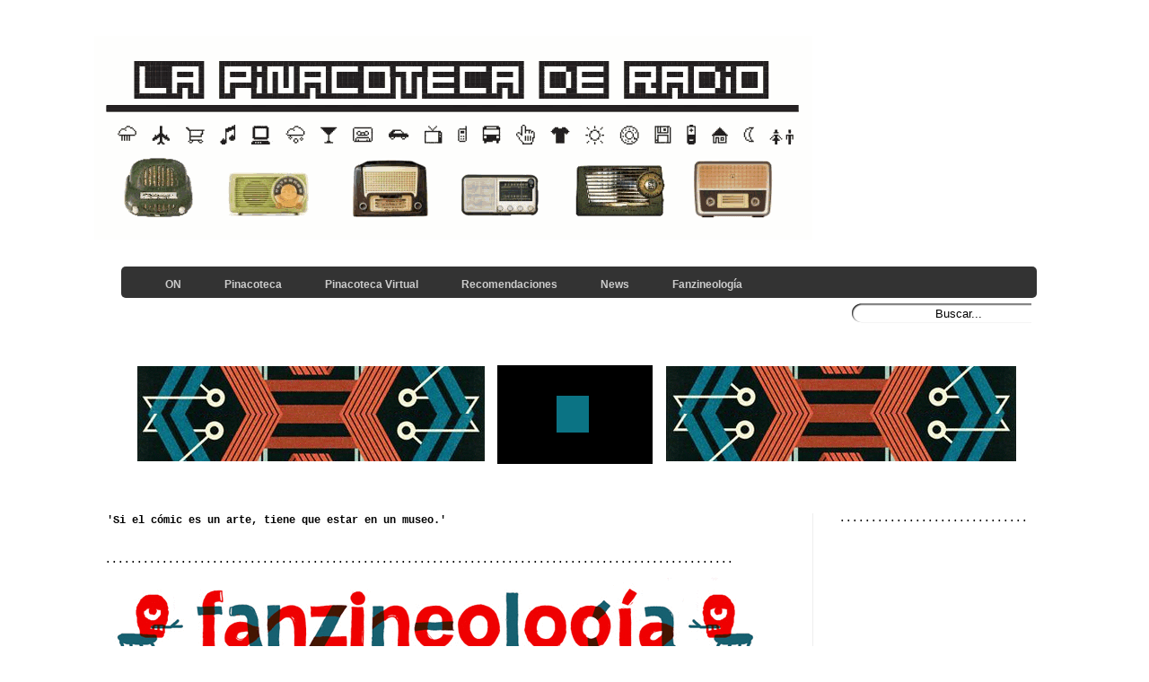

--- FILE ---
content_type: text/html; charset=UTF-8
request_url: http://www.pinacotecaderadio.net/2012/04/lo-fi-cinema-2.html
body_size: 18805
content:
<!DOCTYPE html>
<html class='v2' dir='ltr' xmlns='http://www.w3.org/1999/xhtml' xmlns:b='http://www.google.com/2005/gml/b' xmlns:data='http://www.google.com/2005/gml/data' xmlns:expr='http://www.google.com/2005/gml/expr'>
<head>
<link href='https://www.blogger.com/static/v1/widgets/335934321-css_bundle_v2.css' rel='stylesheet' type='text/css'/>
<meta content='width=1100' name='viewport'/>
<meta content='text/html; charset=UTF-8' http-equiv='Content-Type'/>
<meta content='blogger' name='generator'/>
<link href='http://www.pinacotecaderadio.net/favicon.ico' rel='icon' type='image/x-icon'/>
<link href='http://www.pinacotecaderadio.net/2012/04/lo-fi-cinema-2.html' rel='canonical'/>
<link rel="alternate" type="application/atom+xml" title="La Pinacoteca de Radio - Atom" href="http://www.pinacotecaderadio.net/feeds/posts/default" />
<link rel="alternate" type="application/rss+xml" title="La Pinacoteca de Radio - RSS" href="http://www.pinacotecaderadio.net/feeds/posts/default?alt=rss" />
<link rel="service.post" type="application/atom+xml" title="La Pinacoteca de Radio - Atom" href="https://www.blogger.com/feeds/8357538000607395993/posts/default" />

<link rel="alternate" type="application/atom+xml" title="La Pinacoteca de Radio - Atom" href="http://www.pinacotecaderadio.net/feeds/7229821266835591203/comments/default" />
<!--Can't find substitution for tag [blog.ieCssRetrofitLinks]-->
<link href='https://blogger.googleusercontent.com/img/b/R29vZ2xl/AVvXsEjtcb4L6xNmobFmn-5VpHmT_arMg_u5bI9u1mrxqeGQCwjKvwzRW05FNOsJSNyKDOoFaYZx4UOIW9u_Q1wFjimslUv-zliB7Dg9h2gyAxA8KMSD21wKoxfaltIi1SBJIWesltC-D4974zY/s400/lo+fi+cinema+2.jpg' rel='image_src'/>
<meta content='http://www.pinacotecaderadio.net/2012/04/lo-fi-cinema-2.html' property='og:url'/>
<meta content='LO FI CINEMA 2.' property='og:title'/>
<meta content='   +info' property='og:description'/>
<meta content='https://blogger.googleusercontent.com/img/b/R29vZ2xl/AVvXsEjtcb4L6xNmobFmn-5VpHmT_arMg_u5bI9u1mrxqeGQCwjKvwzRW05FNOsJSNyKDOoFaYZx4UOIW9u_Q1wFjimslUv-zliB7Dg9h2gyAxA8KMSD21wKoxfaltIi1SBJIWesltC-D4974zY/w1200-h630-p-k-no-nu/lo+fi+cinema+2.jpg' property='og:image'/>
<title>La Pinacoteca de Radio: LO FI CINEMA 2.</title>
<style id='page-skin-1' type='text/css'><!--
/*
-----------------------------------------------
Blogger Template Style
Name:     Simple
Designer: Josh Peterson
URL:      www.noaesthetic.com
----------------------------------------------- */
/* Variable definitions
====================
<Variable name="keycolor" description="Main Color" type="color" default="#66bbdd"/>
<Group description="Page Text" selector="body">
<Variable name="body.font" description="Font" type="font"
default="normal normal 12px Arial, Tahoma, Helvetica, FreeSans, sans-serif"/>
<Variable name="body.text.color" description="Text Color" type="color" default="#222222"/>
</Group>
<Group description="Backgrounds" selector=".body-fauxcolumns-outer">
<Variable name="body.background.color" description="Outer Background" type="color" default="#66bbdd"/>
<Variable name="content.background.color" description="Main Background" type="color" default="#ffffff"/>
<Variable name="header.background.color" description="Header Background" type="color" default="transparent"/>
</Group>
<Group description="Links" selector=".main-outer">
<Variable name="link.color" description="Link Color" type="color" default="#2288bb"/>
<Variable name="link.visited.color" description="Visited Color" type="color" default="#888888"/>
<Variable name="link.hover.color" description="Hover Color" type="color" default="#33aaff"/>
</Group>
<Group description="Blog Title" selector=".header h1">
<Variable name="header.font" description="Font" type="font"
default="normal normal 60px Arial, Tahoma, Helvetica, FreeSans, sans-serif"/>
<Variable name="header.text.color" description="Title Color" type="color" default="#3399bb" />
</Group>
<Group description="Blog Description" selector=".header .description">
<Variable name="description.text.color" description="Description Color" type="color"
default="#777777" />
</Group>
<Group description="Tabs Text" selector=".tabs-inner .widget li a">
<Variable name="tabs.font" description="Font" type="font"
default="normal normal 14px Arial, Tahoma, Helvetica, FreeSans, sans-serif"/>
<Variable name="tabs.text.color" description="Text Color" type="color" default="#999999"/>
<Variable name="tabs.selected.text.color" description="Selected Color" type="color" default="#000000"/>
</Group>
<Group description="Tabs Background" selector=".tabs-outer .PageList">
<Variable name="tabs.background.color" description="Background Color" type="color" default="#f5f5f5"/>
<Variable name="tabs.selected.background.color" description="Selected Color" type="color" default="#eeeeee"/>
</Group>
<Group description="Post Title" selector="h3.post-title, .comments h4">
<Variable name="post.title.font" description="Font" type="font"
default="normal normal 22px Arial, Tahoma, Helvetica, FreeSans, sans-serif"/>
</Group>
<Group description="Date Header" selector=".date-header">
<Variable name="date.header.color" description="Text Color" type="color"
default="#666666"/>
<Variable name="date.header.background.color" description="Background Color" type="color"
default="transparent"/>
</Group>
<Group description="Post Footer" selector=".post-footer">
<Variable name="post.footer.text.color" description="Text Color" type="color" default="#666666"/>
<Variable name="post.footer.background.color" description="Background Color" type="color"
default="#f9f9f9"/>
<Variable name="post.footer.border.color" description="Shadow Color" type="color" default="#eeeeee"/>
</Group>
<Group description="Gadgets" selector="h2">
<Variable name="widget.title.font" description="Title Font" type="font"
default="normal bold 11px Arial, Tahoma, Helvetica, FreeSans, sans-serif"/>
<Variable name="widget.title.text.color" description="Title Color" type="color" default="#000000"/>
<Variable name="widget.alternate.text.color" description="Alternate Color" type="color" default="#999999"/>
</Group>
<Group description="Images" selector=".main-inner">
<Variable name="image.background.color" description="Background Color" type="color" default="#ffffff"/>
<Variable name="image.border.color" description="Border Color" type="color" default="#eeeeee"/>
<Variable name="image.text.color" description="Caption Text Color" type="color" default="#666666"/>
</Group>
<Group description="Accents" selector=".content-inner">
<Variable name="body.rule.color" description="Separator Line Color" type="color" default="#eeeeee"/>
<Variable name="tabs.border.color" description="Tabs Border Color" type="color" default="#eeeeee"/>
</Group>
<Variable name="body.background" description="Body Background" type="background"
color="#ffffff" default="$(color) none repeat scroll top left"/>
<Variable name="body.background.override" description="Body Background Override" type="string" default=""/>
<Variable name="body.background.gradient.cap" description="Body Gradient Cap" type="url"
default="url(//www.blogblog.com/1kt/simple/gradients_light.png)"/>
<Variable name="body.background.gradient.tile" description="Body Gradient Tile" type="url"
default="url(//www.blogblog.com/1kt/simple/body_gradient_tile_light.png)"/>
<Variable name="content.background.color.selector" description="Content Background Color Selector" type="string" default=".content-inner"/>
<Variable name="content.padding" description="Content Padding" type="length" default="10px"/>
<Variable name="content.padding.horizontal" description="Content Horizontal Padding" type="length" default="10px"/>
<Variable name="content.shadow.spread" description="Content Shadow Spread" type="length" default="40px"/>
<Variable name="content.shadow.spread.webkit" description="Content Shadow Spread (WebKit)" type="length" default="5px"/>
<Variable name="content.shadow.spread.ie" description="Content Shadow Spread (IE)" type="length" default="10px"/>
<Variable name="main.border.width" description="Main Border Width" type="length" default="0"/>
<Variable name="header.background.gradient" description="Header Gradient" type="url" default="none"/>
<Variable name="header.shadow.offset.left" description="Header Shadow Offset Left" type="length" default="-1px"/>
<Variable name="header.shadow.offset.top" description="Header Shadow Offset Top" type="length" default="-1px"/>
<Variable name="header.shadow.spread" description="Header Shadow Spread" type="length" default="1px"/>
<Variable name="header.padding" description="Header Padding" type="length" default="30px"/>
<Variable name="header.border.size" description="Header Border Size" type="length" default="1px"/>
<Variable name="header.bottom.border.size" description="Header Bottom Border Size" type="length" default="1px"/>
<Variable name="header.border.horizontalsize" description="Header Horizontal Border Size" type="length" default="0"/>
<Variable name="description.text.size" description="Description Text Size" type="string" default="140%"/>
<Variable name="tabs.margin.top" description="Tabs Margin Top" type="length" default="0" />
<Variable name="tabs.margin.side" description="Tabs Side Margin" type="length" default="30px" />
<Variable name="tabs.background.gradient" description="Tabs Background Gradient" type="url"
default="url(//www.blogblog.com/1kt/simple/gradients_light.png)"/>
<Variable name="tabs.border.width" description="Tabs Border Width" type="length" default="1px"/>
<Variable name="tabs.bevel.border.width" description="Tabs Bevel Border Width" type="length" default="1px"/>
<Variable name="date.header.padding" description="Date Header Padding" type="string" default="inherit"/>
<Variable name="date.header.letterspacing" description="Date Header Letter Spacing" type="string" default="inherit"/>
<Variable name="date.header.margin" description="Date Header Margin" type="string" default="inherit"/>
<Variable name="post.margin.bottom" description="Post Bottom Margin" type="length" default="25px"/>
<Variable name="image.border.small.size" description="Image Border Small Size" type="length" default="2px"/>
<Variable name="image.border.large.size" description="Image Border Large Size" type="length" default="5px"/>
<Variable name="page.width.selector" description="Page Width Selector" type="string" default=".region-inner"/>
<Variable name="page.width" description="Page Width" type="string" default="auto"/>
<Variable name="main.section.margin" description="Main Section Margin" type="length" default="15px"/>
<Variable name="main.padding" description="Main Padding" type="length" default="15px"/>
<Variable name="main.padding.top" description="Main Padding Top" type="length" default="30px"/>
<Variable name="main.padding.bottom" description="Main Padding Bottom" type="length" default="30px"/>
<Variable name="paging.background"
color="#ffffff"
description="Background of blog paging area" type="background"
default="transparent none no-repeat scroll top center"/>
<Variable name="footer.bevel" description="Bevel border length of footer" type="length" default="0"/>
<Variable name="mobile.background.overlay" description="Mobile Background Overlay" type="string"
default="transparent none repeat scroll top left"/>
<Variable name="mobile.background.size" description="Mobile Background Size" type="string" default="auto"/>
<Variable name="mobile.button.color" description="Mobile Button Color" type="color" default="#ffffff" />
<Variable name="startSide" description="Side where text starts in blog language" type="automatic" default="left"/>
<Variable name="endSide" description="Side where text ends in blog language" type="automatic" default="right"/>
*/
/* Content
----------------------------------------------- */
body {
font: normal normal 12px 'Courier New', Courier, FreeMono, monospace;
color: #666666;
background: #ffffff none repeat scroll top left;
padding: 0 0 0 0;
}
html body .region-inner {
min-width: 0;
max-width: 100%;
width: auto;
}
a:link {
text-decoration:none;
color: #52ab43;
}
a:visited {
text-decoration:none;
color: #bf9924;
}
a:hover {
text-decoration:underline;
color: #60722d;
}
.body-fauxcolumn-outer .fauxcolumn-inner {
background: transparent none repeat scroll top left;
_background-image: none;
}
.body-fauxcolumn-outer .cap-top {
position: absolute;
z-index: 1;
height: 400px;
width: 100%;
background: #ffffff none repeat scroll top left;
}
.body-fauxcolumn-outer .cap-top .cap-left {
width: 100%;
background: transparent none repeat-x scroll top left;
_background-image: none;
}
.content-outer {
-moz-box-shadow: 0 0 0 rgba(0, 0, 0, .15);
-webkit-box-shadow: 0 0 0 rgba(0, 0, 0, .15);
-goog-ms-box-shadow: 0 0 0 #333333;
box-shadow: 0 0 0 rgba(0, 0, 0, .15);
margin-bottom: 1px;
}
.content-inner {
padding: 10px 40px;
}
.content-inner {
background-color: #ffffff;
}
/* Header
----------------------------------------------- */
.header-outer {
background: transparent none repeat-x scroll 0 -400px;
_background-image: none;
}
.Header h1 {
font: normal normal 40px 'Courier New', Courier, FreeMono, monospace;
color: #000000;
text-shadow: 0 0 0 rgba(0, 0, 0, .2);
}
.Header h1 a {
color: #000000;
}
.Header .description {
font-size: 18px;
color: #000000;
}
.header-inner .Header .titlewrapper {
padding: 22px 0;
}
.header-inner .Header .descriptionwrapper {
padding: 0 0;
}
/* Tabs
----------------------------------------------- */
#crosscol ul {z-index: 200; padding:0 !important;}
#crosscol li:hover {position:relative;}
#crosscol ul li {padding:0 !important;}
.tabs-outer {z-index:1;}
/* Columns
----------------------------------------------- */
.main-outer {
border-top: 0 solid #eeeeee;
}
.fauxcolumn-left-outer .fauxcolumn-inner {
border-right: 1px solid #eeeeee;
}
.fauxcolumn-right-outer .fauxcolumn-inner {
border-left: 1px solid #eeeeee;
}
/* Headings
----------------------------------------------- */
h2 {
margin: 0 0 1em 0;
font: normal bold 11px 'Courier New', Courier, FreeMono, monospace;
color: #000000;
}
/* Widgets
----------------------------------------------- */
.widget .zippy {
color: #999999;
text-shadow: 2px 2px 1px rgba(0, 0, 0, .1);
}
.widget .popular-posts ul {
list-style: none;
}
/* Posts
----------------------------------------------- */
.date-header span {
background-color: #bbbbbb;
color: #ffffff;
padding: 0.4em;
letter-spacing: 3px;
margin: inherit;
}
.main-inner {
padding-top: 35px;
padding-bottom: 65px;
}
.main-inner .column-center-inner {
padding: 0 0;
}
.main-inner .column-center-inner .section {
margin: 0 1em;
}
.post {
margin: 0 0 45px 0;
}
h3.post-title, .comments h4 {
font: normal normal 22px 'Courier New', Courier, FreeMono, monospace;
margin: .75em 0 0;
}
.post-body {
font-size: 110%;
line-height: 1.4;
position: relative;
}
.post-body img, .post-body .tr-caption-container, .Profile img, .Image img,
.BlogList .item-thumbnail img {
padding: 2px;
background: #ffffff;
border: 1px solid #ffffff;
-moz-box-shadow: 1px 1px 5px rgba(0, 0, 0, .1);
-webkit-box-shadow: 1px 1px 5px rgba(0, 0, 0, .1);
box-shadow: 1px 1px 5px rgba(0, 0, 0, .1);
}
.post-body img, .post-body .tr-caption-container {
padding: 5px;
}
.post-body .tr-caption-container {
color: #000000;
}
.post-body .tr-caption-container img {
padding: 0;
background: transparent;
border: none;
-moz-box-shadow: 0 0 0 rgba(0, 0, 0, .1);
-webkit-box-shadow: 0 0 0 rgba(0, 0, 0, .1);
box-shadow: 0 0 0 rgba(0, 0, 0, .1);
}
.post-header {
margin: 0 0 1.5em;
line-height: 1.6;
font-size: 90%;
}
.post-footer {
margin: 20px -2px 0;
padding: 5px 10px;
color: #999999;
background-color: #eeeeee;
border-bottom: 1px solid #eeeeee;
line-height: 1.6;
font-size: 90%;
}
#comments .comment-author {
padding-top: 1.5em;
border-top: 1px solid #eeeeee;
background-position: 0 1.5em;
}
#comments .comment-author:first-child {
padding-top: 0;
border-top: none;
}
.avatar-image-container {
margin: .2em 0 0;
}
#comments .avatar-image-container img {
border: 1px solid #ffffff;
}
/* Comments
----------------------------------------------- */
.comments .comments-content .icon.blog-author {
background-repeat: no-repeat;
background-image: url([data-uri]);
}
.comments .comments-content .loadmore a {
border-top: 1px solid #999999;
border-bottom: 1px solid #999999;
}
.comments .comment-thread.inline-thread {
background-color: #eeeeee;
}
.comments .continue {
border-top: 2px solid #999999;
}
/* Accents
---------------------------------------------- */
.section-columns td.columns-cell {
border-left: 1px solid #eeeeee;
}
.blog-pager {
background: transparent url(//www.blogblog.com/1kt/simple/paging_dot.png) repeat-x scroll top center;
}
.blog-pager-older-link, .home-link,
.blog-pager-newer-link {
background-color: #ffffff;
padding: 5px;
}
.footer-outer {
border-top: 1px dashed #bbbbbb;
}
/* Mobile
----------------------------------------------- */
body.mobile  {
background-size: auto;
}
.mobile .body-fauxcolumn-outer {
background: transparent none repeat scroll top left;
}
.mobile .body-fauxcolumn-outer .cap-top {
background-size: 100% auto;
}
.mobile .content-outer {
-webkit-box-shadow: 0 0 3px rgba(0, 0, 0, .15);
box-shadow: 0 0 3px rgba(0, 0, 0, .15);
}
body.mobile .AdSense {
margin: 0 -0;
}
.mobile .tabs-inner .widget ul {
margin-left: 0;
margin-right: 0;
}
.mobile .post {
margin: 0;
}
.mobile .main-inner .column-center-inner .section {
margin: 0;
}
.mobile .date-header span {
padding: 0.1em 10px;
margin: 0 -10px;
}
.mobile h3.post-title {
margin: 0;
}
.mobile .blog-pager {
background: transparent none no-repeat scroll top center;
}
.mobile .footer-outer {
border-top: none;
}
.mobile .main-inner, .mobile .footer-inner {
background-color: #ffffff;
}
.mobile-index-contents {
color: #666666;
}
.mobile-link-button {
background-color: #52ab43;
}
.mobile-link-button a:link, .mobile-link-button a:visited {
color: #ffffff;
}
.mobile .tabs-inner .section:first-child {
border-top: none;
}
.mobile .tabs-inner .PageList .widget-content {
background-color: #eeeeee;
color: #000000;
border-top: 1px solid #dddddd;
border-bottom: 1px solid #dddddd;
}
.mobile .tabs-inner .PageList .widget-content .pagelist-arrow {
border-left: 1px solid #dddddd;
}
/* Menu horizontal con buscador
----------------------------------------------- */
#menuWrapper {
width:100%; /* Ancho del menú */
height:35px;
padding-left:10px;
background:#333; /* Color de fondo */
border-radius:5px; /* Bordes redondeados de la barra principal */
}
.menu {
padding:0;
margin:0;
list-style:none;
height:35px;
position:relative;
z-index:5;
font-family:arial, verdana, sans-serif;
}
.menu li:hover li a {
background:none;
}
.menu li.top {display:block; float:left;}
.menu li a.top_link {
display:block;
float:left;
height:35px;
line-height:34px;
color:#ccc;
text-decoration:none;
font-family:"Lucida Sans Unicode", "Trebuchet Unicode MS", "Lucida Grande",sans-serif;
font-size:12px; /* Tamaño de la fuente */
font-weight:bold;
padding:0 0 0 12px;
cursor:pointer;
}
.menu li a.top_link span {
float:left;
display:block;
padding:0 24px 0 12px;
height:35px;
}
.menu li a.top_link span.down {
float:left;
display:block;
padding:0 24px 0 12px;
height:35px;
}
.menu li a.top_link:hover, .menu li:hover > a.top_link {color:#fff; }
.menu li:hover {position:relative; z-index:2;}
.menu ul,
.menu li:hover ul ul,
.menu li:hover ul li:hover ul ul,
.menu li:hover ul li:hover ul li:hover ul ul,
.menu li:hover ul li:hover ul li:hover ul li:hover ul ul
{position:absolute; left:-9999px; top:-9999px; width:0; height:0; margin:0; padding:0; list-style:none;}
.menu li:hover ul.sub {
left:0;
top:35px;
background:#333; /* Color de fondo del submenú */
padding:3px;
white-space:nowrap;
width:200px;
height:auto;
z-index:3;
}
.menu li:hover ul.sub li {
display:block;
height:30px;
position:relative;
float:left;
width:200px;
font-weight:normal;
}
.menu li:hover ul.sub li a{
display:block;
height:30px;
width:200px;
line-height:30px;
text-indent:5px;
color:#ccc;
text-decoration:none;
}
.menu li ul.sub li a.fly {
/* Color de fondo del submenú */
background:#333 url(https://blogger.googleusercontent.com/img/b/R29vZ2xl/AVvXsEhnkpPh168T-SjSwNownkSVwR2NG5sD__6SqmMgLWs3rxKFtROMSRQZmz8pBz1bVpoLL8JJJi34jbnhGBkxN34wSxD4MEFFKhKHtz12uTT73QtKLA8W9jAiMjI6VZx0uDKgPp4PLLQ5-b9m/) 185px 10px no-repeat;}
.menu li:hover ul.sub li a:hover {
background:#2580a2; /* Color de fondo al pasar el cursor */
color:#fff;
}
.menu li:hover ul.sub li a.fly:hover, .menu li:hover ul li:hover > a.fly {
/* Color de fondo al pasar el cursor */
background:#2580a2 url(https://blogger.googleusercontent.com/img/b/R29vZ2xl/AVvXsEhnkpPh168T-SjSwNownkSVwR2NG5sD__6SqmMgLWs3rxKFtROMSRQZmz8pBz1bVpoLL8JJJi34jbnhGBkxN34wSxD4MEFFKhKHtz12uTT73QtKLA8W9jAiMjI6VZx0uDKgPp4PLLQ5-b9m/) 185px 10px no-repeat; color:#fff;}
.menu li:hover ul li:hover ul,
.menu li:hover ul li:hover ul li:hover ul,
.menu li:hover ul li:hover ul li:hover ul li:hover ul,
.menu li:hover ul li:hover ul li:hover ul li:hover ul li:hover ul {
left:200px;
top:-4px;
background: #333; /* Color de fondo del submenú */
padding:3px;
white-space:nowrap;
width:200px;
z-index:4;
height:auto;
}
#search {
width: 200px; /* Ancho del buscador */
height: 22px;
float: right;
text-align: center;
margin-top: 6px;
margin-right: 6px;
/* Imagen de fondo del buscador */
background: url(https://blogger.googleusercontent.com/img/b/R29vZ2xl/AVvXsEhK1lhnF63zeNy7BWpJ2aPWoLA43AB0LZva5plw85UWXdOVUhQw0hQ9c9LeOdc9NZ6ljYOcpzT13Xt0nkxvtaaKGr3jx2_NR_eOPfc-LNL767_bB3wbyHUsEw_rHGjY3tYvcC2x_wb7z1k/s1600/search-bar.png) no-repeat;
}
#search-box {
margin-top: 3px;
border:0px;
background: transparent;
text-align:center;
}
.status-msg-wrap {visibility:hidden;display:none;}
#nav {
padding:0;
margin:0;
list-style:none;
height:28px;
position:relative;
z-index:500;
font-family:arial, verdana, sans-serif;
}
#nav li.top {display:block; float:left;}
#nav li a.top_link {
display:block;
float:left;
height:28px;
line-height:27px;
color:#ccc;
text-decoration:none;
font-size:11px;
font-weight:bold;
padding:0 0 0 12px;
cursor:pointer;
background: url(https://blogger.googleusercontent.com/img/b/R29vZ2xl/AVvXsEj_NTlQmG2q8ABncKsNDuAJNc9Di51NBxbNkrZDsxJNrORcTiXUT0C3pWRCEoAIUb8vNI3lrJHC35LW4ndCuTtkVKXh-vv66UBMNPF3OVKDWuG8LlvuJHzsGyfeDQ-QKT0N6ASKu38AJycM/);
}
#nav li a.top_link span {
float:left;
display:block;
padding:0 24px 0 12px;
height:28px;
background:url(https://blogger.googleusercontent.com/img/b/R29vZ2xl/AVvXsEj_NTlQmG2q8ABncKsNDuAJNc9Di51NBxbNkrZDsxJNrORcTiXUT0C3pWRCEoAIUb8vNI3lrJHC35LW4ndCuTtkVKXh-vv66UBMNPF3OVKDWuG8LlvuJHzsGyfeDQ-QKT0N6ASKu38AJycM/) right top;
}
#nav li a.top_link span.down {
float:left;
display:block;
padding:0 24px 0 12px;
height:28px;
background:url(https://blogger.googleusercontent.com/img/b/R29vZ2xl/AVvXsEgfd1iodQpnkAifPi8IcAYIAddIgHHaHrpuZDOBkpsI98W0V6ki33uc9ib83nUvUBHqp_W2lgOvZftzrew9BEatd6qJiNlw05H2vYt70LRMxKueMwoOwsmkHixsL0nFFPF69PvwLduy7kly/) no-repeat right top;
}

--></style>
<style id='template-skin-1' type='text/css'><!--
body {
min-width: 1150px;
}
.content-outer, .content-fauxcolumn-outer, .region-inner {
min-width: 1150px;
max-width: 1150px;
_width: 1150px;
}
.main-inner .columns {
padding-left: 0;
padding-right: 270px;
}
.main-inner .fauxcolumn-center-outer {
left: 0;
right: 270px;
/* IE6 does not respect left and right together */
_width: expression(this.parentNode.offsetWidth -
parseInt("0") -
parseInt("270px") + 'px');
}
.main-inner .fauxcolumn-left-outer {
width: 0;
}
.main-inner .fauxcolumn-right-outer {
width: 270px;
}
.main-inner .column-left-outer {
width: 0;
right: 100%;
margin-left: -0;
}
.main-inner .column-right-outer {
width: 270px;
margin-right: -270px;
}
#layout {
min-width: 0;
}
#layout .content-outer {
min-width: 0;
width: 800px;
}
#layout .region-inner {
min-width: 0;
width: auto;
}
--></style>
<link href='https://www.blogger.com/dyn-css/authorization.css?targetBlogID=8357538000607395993&amp;zx=3cd85455-c61b-416c-a683-2d9b627a0c53' media='none' onload='if(media!=&#39;all&#39;)media=&#39;all&#39;' rel='stylesheet'/><noscript><link href='https://www.blogger.com/dyn-css/authorization.css?targetBlogID=8357538000607395993&amp;zx=3cd85455-c61b-416c-a683-2d9b627a0c53' rel='stylesheet'/></noscript>
<meta name='google-adsense-platform-account' content='ca-host-pub-1556223355139109'/>
<meta name='google-adsense-platform-domain' content='blogspot.com'/>

</head>
<body class='loading'>
<div class='navbar no-items section' id='navbar'>
</div>
<div class='body-fauxcolumns'>
<div class='fauxcolumn-outer body-fauxcolumn-outer'>
<div class='cap-top'>
<div class='cap-left'></div>
<div class='cap-right'></div>
</div>
<div class='fauxborder-left'>
<div class='fauxborder-right'></div>
<div class='fauxcolumn-inner'>
</div>
</div>
<div class='cap-bottom'>
<div class='cap-left'></div>
<div class='cap-right'></div>
</div>
</div>
</div>
<div class='content'>
<div class='content-fauxcolumns'>
<div class='fauxcolumn-outer content-fauxcolumn-outer'>
<div class='cap-top'>
<div class='cap-left'></div>
<div class='cap-right'></div>
</div>
<div class='fauxborder-left'>
<div class='fauxborder-right'></div>
<div class='fauxcolumn-inner'>
</div>
</div>
<div class='cap-bottom'>
<div class='cap-left'></div>
<div class='cap-right'></div>
</div>
</div>
</div>
<div class='content-outer'>
<div class='content-cap-top cap-top'>
<div class='cap-left'></div>
<div class='cap-right'></div>
</div>
<div class='fauxborder-left content-fauxborder-left'>
<div class='fauxborder-right content-fauxborder-right'></div>
<div class='content-inner'>
<header>
<div class='header-outer'>
<div class='header-cap-top cap-top'>
<div class='cap-left'></div>
<div class='cap-right'></div>
</div>
<div class='fauxborder-left header-fauxborder-left'>
<div class='fauxborder-right header-fauxborder-right'></div>
<div class='region-inner header-inner'>
<div class='header section' id='header'><div class='widget Header' data-version='1' id='Header1'>
<div id='header-inner'>
<a href='http://www.pinacotecaderadio.net/' style='display: block'>
<img alt='La Pinacoteca de Radio' height='227px; ' id='Header1_headerimg' src='https://blogger.googleusercontent.com/img/b/R29vZ2xl/AVvXsEhNdyl9_H_LmR0WDW1X9YmI_rF6_OvMv5YYAKnCJJ5aoeEetgl38_dDciVYW5oLwFCeSjmnQUXBiskdizJ4HR93CZa859xvPPIHOOTz4PugaXuOEuyd6UiUSucAtiD35Los3X2JX4hzl34/s1600/cabecerapinacotecajulio.gif' style='display: block' width='800px; '/>
</a>
</div>
</div></div>
</div>
</div>
<div class='header-cap-bottom cap-bottom'>
<div class='cap-left'></div>
<div class='cap-right'></div>
</div>
</div>
</header>
<div class='tabs-outer'>
<div class='tabs-cap-top cap-top'>
<div class='cap-left'></div>
<div class='cap-right'></div>
</div>
<div class='fauxborder-left tabs-fauxborder-left'>
<div class='fauxborder-right tabs-fauxborder-right'></div>
<div class='region-inner tabs-inner'>
<div class='no-items section' id='crosscol'></div>
<div class='section' id='crosscol-overflow'><div class='widget HTML' data-version='1' id='HTML5'>
<div class='widget-content'>
<div id='menuWrapper'>
<ul class='menu'>
<li class='top'><a class='top_link' href='/'><span>ON</span></a></li>

<li class='top'><a class='top_link' href='#'><span class='down'>Pinacoteca</span></a>
<ul class='sub'>
<li><a href='/p/presentacion.html'>About</a></li>
<li><a class='fly' href='/p/fonoteca.html'>Fonoteca</a>
<ul>
<li><a href='/p/pinacoteca-de-radio.html'>Pinacoteca de Radio</a></li>
<li><a href='/p/jimmy-glass-jazz-stand.html'>Jimmy Glass: Jazz Stand</a></li>
<li><a href='/p/conversaciones-dada.html'>Conversaciones Dadá</a></li>
<li><a href='/p/resonancias-sonoras.html'>Resonancias Sonoras</a></li>
<li><a href='/p/comic-en-la-pinacoteca.html'>Cómic en la Pinacoteca</a></li>
</ul>
</li>
<li><a href='/p/emisoras.html'>Emisoras</a></li>
<li><a href='/search/label/Reel'>Video</a></li>
<li><a href='htts://twitter.com/PinacotecaRadio'>Twitter</a></li>
<li><a href='https://www.facebook.com/LaPinacotecadeRadio'>Facebook</a></li>
<li><a href='https://www.instagram.com/pinacotecaderadio/'>Instagram</a></li>
<li><a href='/p/contacto.html'>Contacto</a></li>
</ul>
</li>

<li class='top'><a class='top_link' href='/search/label/PV'><span class='down'>Pinacoteca Virtual</span></a>
<ul class='sub'>
<li><a href='/search/label/PVM'>Música</a></li>
<li><a href='/search/label/PVD'>Diseño</a></li>
<li><a href='/search/label/PVI'>Ilustración</a></li>
<li><a href='/search/label/PVC'>Cómic</a></li>
<li><a href='/search/label/PVdib'>Dibujo</a></li>
<li><a href='/search/label/PVF'>Fotografía</a></li>
<li><a href='/search/label/PVL'>Libros</a></li>
<li><a href='/search/label/PVP'>Pintura</a></li>
<li><a href='/search/label/PVV'>Video</a></li>
<li><a href='/search/label/PVR'>Revista</a></li>
<li><a href='/search/label/PVfan'>Fanzine</a></li>
<li><a href='/search/label/PVcoll'>Collage</a></li>
<li><a href='/search/label/PVG'>Grabado</a></li>
<li><a href='/search/label/PVPoe'>Poesía</a></li>
<li><a href='/search/label/PVE'>Escultura</a></li>
</ul>
</li>

<li class='top'><a class='top_link' href='/search/label/4%C2%B7Recomendaciones'><span class='down'>Recomendaciones</span></a>
<ul class='sub'>
<li><a href='/search?q=lpdr'>lpdr</a></li>
<li><a class='fly' href='/search/label/Rculturales'>Culturales</a>
<ul>
<li><a href='/search/label/Rculturales'>A</a></li>
<li><a href='/search/label/Rculturales'>B</a></li>
<li><a href='/search/label/Rculturales'>C</a></li>
</ul>
</li>
<li><a href='/search/label/rgeograficas'>Geográficas</a></li>

</ul>
</li>

<li class='top'><a class='top_link' href='/'><span class='down'>News</span></a>
<ul class='sub'>
<li><a href='/search/label/even'>Agenda</a></li>
<li><a href='/search/label/entre'>Entrevistas</a></li>
<li><a href='/search/label/arti'>Artículos</a></li>
</ul>
</li>

<li class='top'><a class='top_link' href='http://www.fanzineologia.net/'><span class='down'>Fanzineología</span></a>

</li>
</ul>


<!-- Buscador -->
<form action='/search' id='search' method='get' name='searchForm' style='display:inline;'> 
<input id='search-box' name='q' onblur='if (this.value == &quot;&quot;) this.value = &quot;Buscar...&quot;;' onfocus='if (this.value == &quot;Buscar...&quot;) this.value = &quot;&quot;;' size='28' type='text' value='Buscar...'/></form>

</div>
</div>
<div class='clear'></div>
</div><div class='widget HTML' data-version='1' id='HTML10'>
<div class='widget-content'>
<script language="JavaScript">
var imagenumber = 6;
var randomnumber = Math.random();
var rand1 = Math.round( (imagenumber-1) * randomnumber);

images = new Array;
images[0] = "https://blogger.googleusercontent.com/img/b/R29vZ2xl/AVvXsEgzw-kyQ9dyIf3qi2ADsRBdkKq9dyYW9NtgWm8NRwkvbpKJLYxz9LZ9jY6YC8fppVQAhIbnkET4rbxIc6IKX1Q0M1U3hlnFL8FyRFwfUMCLx27X1lblbU3eMYOxdOtTjbrvpRSq4Wh4H4Hz/s1600/pictas+banner.jpg";
images[1] = "https://blogger.googleusercontent.com/img/b/R29vZ2xl/AVvXsEiLl5lTWEXc3rYM2qPEX8BRUSVlSt7J7PiFcLxBPe69mwGSlwwv2UvG6-kkkPEVTOcpN-I9Cx5mjTfiZ5Vwc83xlXz7zhEduAr4ZLlJ2yGc9wSZNr6t7nbayLX2QDKuk2gLAOpz6yEXj4ZB/s1600/bann+ultima.png";
images[2] = "https://blogger.googleusercontent.com/img/b/R29vZ2xl/AVvXsEjjRsKtbUP3cf6J1FuGy4CLRUt7fpvdL5HEVo3TkD_Gno2YCQJHxBYNkQdK00xHDxs10ukMozatLSmFMBe0iBivKcEE0fxHpmg44SIcOZJ7nmK-ixQUG-Qi4uWSgXU4jqBLpveULZADMH0a/s1600/lapinacotecaderadio+rayas+delganas.PNG";
images[3] = "https://blogger.googleusercontent.com/img/b/R29vZ2xl/AVvXsEiephSQIPq5P4hXqs1otWSMTRZAMShFXQMVzwi13Qgt4DrQ8TOQbEJwVsDvCkVWptBu5QLNxljh9Aoj3J9wfsvsEFtGIZh8no00_fpQVJ462wifHTD1UFx4DU04x3nZSPewpbmAufJZSBdj/s1600/bann+shoes.png";
images[4] = "https://blogger.googleusercontent.com/img/b/R29vZ2xl/AVvXsEj6J76HRvgUVDS-gwzv4RgYzRi4fsMy51AwXMhP_afQAZB9zW1a-gjsT9f5-urhwxPvoue6BuNSNJYz7FK9qcwDUNKxlmhEVAEbJq0GZU1hQoxhRKY-Pc8Qx8X0-NI68e3KTieKdCmMKYIM/s1600/bann+code.PNG";
images[5] = "https://blogger.googleusercontent.com/img/b/R29vZ2xl/AVvXsEi-DoO2AZv8LgV-S4uCbfj9sjQvscBjXosy3MpHbRxWBHqKtBum-kBDIAOz7ffgBQW8DgS8SrG8Rn9VBKIAPnEXtUM-Jg9u5J24lXK3KUj5rvNXUGFPKhlqJIU6g4LiE_iZ4Usas7EDx_gK/s1600/image.gif";

links = new Array;
links[0] = "http://www.pinacotecaderadio.net/p/podcast.html";
links[1] = "http://www.pinacotecaderadio.net/2014/03/hay-ciudades-que-no-estan-muertas-que.html";
links[2] = "http://www.pinacotecaderadio.net/";
links[3] = "http://www.facebook.com/lapinacotecaderadio";
links[4] = "http://www.pinacotecaderadio.net";
links[5] = "http://www.facebook.com/lapinacotecaderadio";

var image = images[rand1];
var link = links[rand1];
</script>

<script>document.write('<a href="'+link+'" target="blank"><img style="border: 0px;" src="'+ image +'"></a>')</script>
</div>
<div class='clear'></div>
</div></div>
</div>
</div>
<div class='tabs-cap-bottom cap-bottom'>
<div class='cap-left'></div>
<div class='cap-right'></div>
</div>
</div>
<div class='main-outer'>
<div class='main-cap-top cap-top'>
<div class='cap-left'></div>
<div class='cap-right'></div>
</div>
<div class='fauxborder-left main-fauxborder-left'>
<div class='fauxborder-right main-fauxborder-right'></div>
<div class='region-inner main-inner'>
<div class='columns fauxcolumns'>
<div class='fauxcolumn-outer fauxcolumn-center-outer'>
<div class='cap-top'>
<div class='cap-left'></div>
<div class='cap-right'></div>
</div>
<div class='fauxborder-left'>
<div class='fauxborder-right'></div>
<div class='fauxcolumn-inner'>
</div>
</div>
<div class='cap-bottom'>
<div class='cap-left'></div>
<div class='cap-right'></div>
</div>
</div>
<div class='fauxcolumn-outer fauxcolumn-left-outer'>
<div class='cap-top'>
<div class='cap-left'></div>
<div class='cap-right'></div>
</div>
<div class='fauxborder-left'>
<div class='fauxborder-right'></div>
<div class='fauxcolumn-inner'>
</div>
</div>
<div class='cap-bottom'>
<div class='cap-left'></div>
<div class='cap-right'></div>
</div>
</div>
<div class='fauxcolumn-outer fauxcolumn-right-outer'>
<div class='cap-top'>
<div class='cap-left'></div>
<div class='cap-right'></div>
</div>
<div class='fauxborder-left'>
<div class='fauxborder-right'></div>
<div class='fauxcolumn-inner'>
</div>
</div>
<div class='cap-bottom'>
<div class='cap-left'></div>
<div class='cap-right'></div>
</div>
</div>
<!-- corrects IE6 width calculation -->
<div class='columns-inner'>
<div class='column-center-outer'>
<div class='column-center-inner'>
<div class='main section' id='main'><div class='widget HTML' data-version='1' id='HTML6'>
<div class='widget-content'>
<script>
//Secify scroller contents
var line=new Array()
line[1]="'Si el cómic es un arte, tiene que estar en un museo.'"
line[2]=""
line[3]="Álvaro Pons (Crítico y divulgador de tebeos.)"
line[4]=""
line[5]=""

//Specify font size for scoller
var ts_fontsize="12px"

//--Don't edit below this line

var longestmessage=1
for (i=2;i<line.length;i++){
if (line[i].length>line[longestmessage].length)
longestmessage=i
}

//Auto set scroller width
var tscroller_width=line[longestmessage].length

lines=line.length-1 //--Number of lines

//if IE 4+ or NS6
if (document.all||document.getElementById){
document.write('<form name="bannerform">')
document.write('<input type="text" name="banner" size="'+tscroller_width+'"')
document.write(' style="background-color: '+document.bgColor+'; color:#000000; font-family: courier; font-size: '+ts_fontsize+'; font-weight:bold; border: medium none" onfocus="blur()">')
document.write('</form>')
}

temp=""
nextchar=-1;
nextline=1;
cursor="]"
function animate(){
if (temp==line[nextline] & temp.length==line[nextline].length & nextline!=lines){
nextline++;
nextchar=-1;
document.bannerform.banner.value=temp;
temp="";
setTimeout("nextstep()",4000)}
else if (nextline==lines & temp==line[nextline] & temp.length==line[nextline].length){
nextline=1;
nextchar=-1;
document.bannerform.banner.value=temp;
temp="";
setTimeout("nextstep()",1000)}
else{
nextstep()}}

function nextstep(){

if (cursor=="\\"){
cursor="|"}
else if (cursor=="|"){
cursor="/"}
else if (cursor=="/"){
cursor="-"}
else if (cursor=="-"){
cursor="\\"}


nextchar++;
temp+=line[nextline].charAt(nextchar);
document.bannerform.banner.value=temp+cursor
setTimeout("animate()",25)}

//if IE 4+ or NS6
if (document.all||document.getElementById)
window.onload=animate
</script>
</div>
<div class='clear'></div>
</div><div class='widget HTML' data-version='1' id='HTML9'>
<h2 class='title'>....................................................................................................</h2>
<div class='widget-content'>
<script language="JavaScript">
var imagenumber = 5;
var randomnumber = Math.random();
var rand1 = Math.round( (imagenumber-1) * randomnumber);

images = new Array;
images[0] = "https://blogger.googleusercontent.com/img/b/R29vZ2xl/AVvXsEhZ6esSivEx3l7Dv61UQqGrrDqOc1eaOgWczpmyHmOWr81zl-EbT_Vmqe0yk1mWkedMyYge2oyRxQrNI-ah_n6l78iZat-WNdQLZVDYTxnwAYqofTmhSG6BsQ7hZPN7O8qplJ51Q58QT2-w/s1600/fonotreca+bann.png";
images[1] = "https://blogger.googleusercontent.com/img/b/R29vZ2xl/AVvXsEgdDwNUUN3n490NLRg6ERHLk9lwWCX0P6654-7T5UTUNcy4ET_tiq1-2Uq0mdKcJqq_ucIFcqrP7wlCw7cVKuWtp8ps5Gy9bMnyzmJHVnQ061K0bvPkRF7HdIQYekrB6gPII_OUNX2Wu-A/s1600/fanzineologia+banner1.gif";
images[2] = "https://blogger.googleusercontent.com/img/b/R29vZ2xl/AVvXsEh-lcW94339OlH4HyBnggut0BHpHtKagVBSLe_j7JW90JysNXeNGkRkM9IAIU46OR-vZp61kXBJyMwSRuok9j6FVXyfcLGEkY2x3qEcTsB6D2k-mTDO_OGXnIjFSXDFxZaoq_mgJ41WiK0j/s1600/la+residencia.png";
images[3] = "https://blogger.googleusercontent.com/img/b/R29vZ2xl/AVvXsEi1Y9W8eNahWUuxMVM-SGhDW5vxxAnwCsvd03Niy8GWOzB9ByomA3_7vdkjo9HgNWAvolpsuG25jOGStnUW4Gf7xu3UIl92eGAR-RkF-lbAc9UHWnTgqw_56Sx2DV92Q0o7UIaJ9FH4vV7E/s1600/barquit0.jpg";
images[4] = "https://blogger.googleusercontent.com/img/b/R29vZ2xl/AVvXsEikW56CXk51iTbkyr5HMHgoFerf41wzEDmdrSQBQrbJXZJMDw_R6GavdiGitwrR5q8tadV5U_3HLZbIaPSVUqG6xOFqZdWFBYjvrZc-oywCf8u4nSWvyQEwQO9CQv9htydl0HJamAOK_0up/s1600/FUCK+OFF+TV+ray.png";


links = new Array;
links[0] = "http://www.pinacotecaderadio.net/p/fonoteca.html";
links[1] = "http://www.fanzineologia.blogspot.com";
links[2] = "https://www.facebook.com/pages/CSA-La-Residencia/173013479385484";
links[3] = "http://www.facebook.com/LaPinacotecadeRadio/";
links[4] = "http://www.pinacotecaderadio.net/p/fonoteca.html";

var image = images[rand1];
var link = links[rand1];
</script>

<script>document.write('<a href="'+link+'" target="blank"><img style="border: 0px;" src="'+ image +'"></a>')</script>
</div>
<div class='clear'></div>
</div><div class='widget Blog' data-version='1' id='Blog1'>
<div class='blog-posts hfeed'>

          <div class="date-outer">
        

          <div class="date-posts">
        
<div class='post-outer'>
<div class='post hentry' itemprop='blogPost' itemscope='itemscope' itemtype='http://schema.org/BlogPosting'>
<meta content='https://blogger.googleusercontent.com/img/b/R29vZ2xl/AVvXsEjtcb4L6xNmobFmn-5VpHmT_arMg_u5bI9u1mrxqeGQCwjKvwzRW05FNOsJSNyKDOoFaYZx4UOIW9u_Q1wFjimslUv-zliB7Dg9h2gyAxA8KMSD21wKoxfaltIi1SBJIWesltC-D4974zY/s400/lo+fi+cinema+2.jpg' itemprop='image_url'/>
<meta content='8357538000607395993' itemprop='blogId'/>
<meta content='7229821266835591203' itemprop='postId'/>
<a name='7229821266835591203'></a>
<h3 class='post-title entry-title' itemprop='name'>
LO FI CINEMA 2.
</h3>
<div class='post-header'>
<div class='post-header-line-1'></div>
</div>
<div class='post-body entry-content' id='post-body-7229821266835591203' itemprop='description articleBody'>
<div class="separator" style="clear: both; text-align: center;">
<a href="https://blogger.googleusercontent.com/img/b/R29vZ2xl/AVvXsEjtcb4L6xNmobFmn-5VpHmT_arMg_u5bI9u1mrxqeGQCwjKvwzRW05FNOsJSNyKDOoFaYZx4UOIW9u_Q1wFjimslUv-zliB7Dg9h2gyAxA8KMSD21wKoxfaltIi1SBJIWesltC-D4974zY/s1600/lo+fi+cinema+2.jpg" imageanchor="1" style="margin-left: 1em; margin-right: 1em;"><img border="0" src="https://blogger.googleusercontent.com/img/b/R29vZ2xl/AVvXsEjtcb4L6xNmobFmn-5VpHmT_arMg_u5bI9u1mrxqeGQCwjKvwzRW05FNOsJSNyKDOoFaYZx4UOIW9u_Q1wFjimslUv-zliB7Dg9h2gyAxA8KMSD21wKoxfaltIi1SBJIWesltC-D4974zY/s400/lo+fi+cinema+2.jpg" width="500" /></a></div>
<br />
<span style="font-family: 'Courier New', Courier, monospace; font-size: 10pt;"><a href="https://www.facebook.com/events/342801025769816/" target="_blank">+info</a></span>
<div style='clear: both;'></div>
</div>
<div class='post-footer'>
<div class='post-footer-line post-footer-line-1'><span class='post-comment-link'>
</span>
<div class='post-share-buttons goog-inline-block'>
<a class='goog-inline-block share-button sb-email' href='https://www.blogger.com/share-post.g?blogID=8357538000607395993&postID=7229821266835591203&target=email' target='_blank' title='Enviar por correo electrónico'><span class='share-button-link-text'>Enviar por correo electrónico</span></a><a class='goog-inline-block share-button sb-blog' href='https://www.blogger.com/share-post.g?blogID=8357538000607395993&postID=7229821266835591203&target=blog' onclick='window.open(this.href, "_blank", "height=270,width=475"); return false;' target='_blank' title='Escribe un blog'><span class='share-button-link-text'>Escribe un blog</span></a><a class='goog-inline-block share-button sb-twitter' href='https://www.blogger.com/share-post.g?blogID=8357538000607395993&postID=7229821266835591203&target=twitter' target='_blank' title='Compartir en X'><span class='share-button-link-text'>Compartir en X</span></a><a class='goog-inline-block share-button sb-facebook' href='https://www.blogger.com/share-post.g?blogID=8357538000607395993&postID=7229821266835591203&target=facebook' onclick='window.open(this.href, "_blank", "height=430,width=640"); return false;' target='_blank' title='Compartir con Facebook'><span class='share-button-link-text'>Compartir con Facebook</span></a><a class='goog-inline-block share-button sb-pinterest' href='https://www.blogger.com/share-post.g?blogID=8357538000607395993&postID=7229821266835591203&target=pinterest' target='_blank' title='Compartir en Pinterest'><span class='share-button-link-text'>Compartir en Pinterest</span></a>
</div>
<span class='post-icons'>
<span class='item-control blog-admin pid-2003490856'>
<a href='https://www.blogger.com/post-edit.g?blogID=8357538000607395993&postID=7229821266835591203&from=pencil' title='Editar entrada'>
<img alt='' class='icon-action' height='18' src='https://resources.blogblog.com/img/icon18_edit_allbkg.gif' width='18'/>
</a>
</span>
</span>
</div>
<div class='post-footer-line post-footer-line-2'></div>
<div class='post-footer-line post-footer-line-3'></div>
</div>
</div>
<div class='comments' id='comments'>
<a name='comments'></a>
<h4>No hay comentarios:</h4>
<div id='Blog1_comments-block-wrapper'>
<dl class='avatar-comment-indent' id='comments-block'>
</dl>
</div>
<p class='comment-footer'>
<a href='https://www.blogger.com/comment/fullpage/post/8357538000607395993/7229821266835591203' onclick='javascript:window.open(this.href, "bloggerPopup", "toolbar=0,location=0,statusbar=1,menubar=0,scrollbars=yes,width=640,height=500"); return false;'>Publicar un comentario</a>
</p>
</div>
</div>

        </div></div>
      
</div>
<div class='blog-pager' id='blog-pager'>
<span id='blog-pager-newer-link'>
<a class='blog-pager-newer-link' href='http://www.pinacotecaderadio.net/2012/04/jazz-por-la-manana-con-vespi-bateria-y.html' id='Blog1_blog-pager-newer-link' title='Entrada más reciente'>Entrada más reciente</a>
</span>
<span id='blog-pager-older-link'>
<a class='blog-pager-older-link' href='http://www.pinacotecaderadio.net/2012/04/stephanie-cadel-et-la-caravane-en-ameba.html' id='Blog1_blog-pager-older-link' title='Entrada antigua'>Entrada antigua</a>
</span>
<a class='home-link' href='http://www.pinacotecaderadio.net/'>Inicio</a>
</div>
<div class='clear'></div>
<div class='post-feeds'>
<div class='feed-links'>
Suscribirse a:
<a class='feed-link' href='http://www.pinacotecaderadio.net/feeds/7229821266835591203/comments/default' target='_blank' type='application/atom+xml'>Enviar comentarios (Atom)</a>
</div>
</div>
</div></div>
</div>
</div>
<div class='column-left-outer'>
<div class='column-left-inner'>
<aside>
</aside>
</div>
</div>
<div class='column-right-outer'>
<div class='column-right-inner'>
<aside>
<div class='sidebar section' id='sidebar-right-1'><div class='widget HTML' data-version='1' id='HTML8'>
<h2 class='title'>..............................</h2>
<div class='widget-content'>
<iframe width="200" height="200" src="https://www.youtube.com/embed/pFBfNqh3Rm0" frameborder="0" allowfullscreen></iframe>
</div>
<div class='clear'></div>
</div><div class='widget Label' data-version='1' id='Label1'>
<h2>..............................</h2>
<div class='widget-content cloud-label-widget-content'>
<span class='label-size label-size-5'>
<a dir='ltr' href='http://www.pinacotecaderadio.net/search/label/Conciertos'>Conciertos</a>
</span>
<span class='label-size label-size-5'>
<a dir='ltr' href='http://www.pinacotecaderadio.net/search/label/M%C3%BAsica'>Música</a>
</span>
<span class='label-size label-size-5'>
<a dir='ltr' href='http://www.pinacotecaderadio.net/search/label/Fanzine'>Fanzine</a>
</span>
<span class='label-size label-size-5'>
<a dir='ltr' href='http://www.pinacotecaderadio.net/search/label/Ilustraci%C3%B3n'>Ilustración</a>
</span>
<span class='label-size label-size-5'>
<a dir='ltr' href='http://www.pinacotecaderadio.net/search/label/Dibujo'>Dibujo</a>
</span>
<span class='label-size label-size-4'>
<a dir='ltr' href='http://www.pinacotecaderadio.net/search/label/Fotograf%C3%ADa'>Fotografía</a>
</span>
<span class='label-size label-size-4'>
<a dir='ltr' href='http://www.pinacotecaderadio.net/search/label/Comic'>Comic</a>
</span>
<span class='label-size label-size-4'>
<a dir='ltr' href='http://www.pinacotecaderadio.net/search/label/Galer%C3%ADas'>Galerías</a>
</span>
<span class='label-size label-size-4'>
<a dir='ltr' href='http://www.pinacotecaderadio.net/search/label/Pintura'>Pintura</a>
</span>
<span class='label-size label-size-4'>
<a dir='ltr' href='http://www.pinacotecaderadio.net/search/label/autoedici%C3%B3n'>autoedición</a>
</span>
<span class='label-size label-size-4'>
<a dir='ltr' href='http://www.pinacotecaderadio.net/search/label/Libros'>Libros</a>
</span>
<span class='label-size label-size-4'>
<a dir='ltr' href='http://www.pinacotecaderadio.net/search/label/Dise%C3%B1o'>Diseño</a>
</span>
<span class='label-size label-size-4'>
<a dir='ltr' href='http://www.pinacotecaderadio.net/search/label/Talleres'>Talleres</a>
</span>
<span class='label-size label-size-3'>
<a dir='ltr' href='http://www.pinacotecaderadio.net/search/label/Video'>Video</a>
</span>
<span class='label-size label-size-3'>
<a dir='ltr' href='http://www.pinacotecaderadio.net/search/label/Museos'>Museos</a>
</span>
<span class='label-size label-size-3'>
<a dir='ltr' href='http://www.pinacotecaderadio.net/search/label/Revistas'>Revistas</a>
</span>
<span class='label-size label-size-3'>
<a dir='ltr' href='http://www.pinacotecaderadio.net/search/label/poes%C3%ADa'>poesía</a>
</span>
<span class='label-size label-size-3'>
<a dir='ltr' href='http://www.pinacotecaderadio.net/search/label/Disco'>Disco</a>
</span>
<span class='label-size label-size-3'>
<a dir='ltr' href='http://www.pinacotecaderadio.net/search/label/Teatro'>Teatro</a>
</span>
<span class='label-size label-size-3'>
<a dir='ltr' href='http://www.pinacotecaderadio.net/search/label/Editoriales'>Editoriales</a>
</span>
<span class='label-size label-size-1'>
<a dir='ltr' href='http://www.pinacotecaderadio.net/search/label/Quien%20parte%20la%20pana'>Quien parte la pana</a>
</span>
<div class='clear'></div>
</div>
</div><div class='widget HTML' data-version='1' id='HTML3'>
<h2 class='title'>....................publicidad</h2>
<div class='widget-content'>
<div class="separator" style="clear: both; text-align: center;">
<a href="http://libreriadada.xopie.com/es/index" target="_blank" imageanchor="1"><img border="0"  src="https://blogger.googleusercontent.com/img/b/R29vZ2xl/AVvXsEhgFW2MILKZYeCuytLH4CXZaUV77PaBLqL1nIZJ5uuqorfUyBZIVpofdB2Z8pXMK_xtBRSTJ7GPgaezJSy1yiN7bp8yZcjQEGv9jcZvjGCuDeDef_hlh0txqKDMsy_n8egqZhkh0iNmfY32/s1600/dada+libreria+gif.gif" width="200" /></a></div>
<br />
<div class="separator" style="clear: both; text-align: center;">
<a href="http://www.jimmyglassjazz.net" target="_blank" imageanchor="1"><img border="0"  src="https://blogger.googleusercontent.com/img/b/R29vZ2xl/AVvXsEhdWWT8nha6sHJST5DeAMbs1ehtsYc1flNrc_x-ryXX7Ao1Zi1yNZDep7HZob56UUHhMR6tgcRNco-Fw1Mf93__7JQrYCoD9-OrKYJsZj1SgTwTAgfOhiyScG9uT9oX7dO0Oj310SKlFPXP/s1600/jimmyglass.gif" width="200" /></a></div>
<div class="separator" style="clear: both; text-align: center;">
<a href="http://www.facebook.com/labonardavalencia" target="_blank" imageanchor="1"><img border="0"  src="https://blogger.googleusercontent.com/img/b/R29vZ2xl/AVvXsEhKpgn5-wrPOhuo1ggOUE62WY_zMFSAt4I1et2CkwgIDumHXAYBUL3iNWgflc8jhSWDJnz06YASqAm-Db-vcJQHnj16RhMbjzHSY1vMxeEwXFyVwn0nNROyeMAh2YVa0hIAr23gmr2BRbq9/s1600/la+bonarda.gif" width="200" /></a></div>
<br />
<div class="separator" style="clear: both; text-align: center;">
<a href="http://www.mesiemadam.com/" target="_blank" imageanchor="1"><img border="0"  src="https://blogger.googleusercontent.com/img/b/R29vZ2xl/AVvXsEiD5YR67sDlAD67C1fmsrZq_t5_bViMrXo1v_xC8P0DLx4Zp4RBlhZbuzf3qUasdt-nyt9c6WJWbsWgXTdwOFFRRQhT1CuBxmayYl2zTOKVNEIPoOoZHX257i_BmRzY_s2U1euFxLSYdpIN/s1600/mesiemadam+peq.jpg" width="200" /></a></div>
<br />
</div>
<div class='clear'></div>
</div><div class='widget PopularPosts' data-version='1' id='PopularPosts1'>
<h2>..............................</h2>
<div class='widget-content popular-posts'>
<ul>
<li>
<div class='item-content'>
<div class='item-thumbnail'>
<a href='http://www.pinacotecaderadio.net/2012/05/thais-morell.html' target='_blank'>
<img alt='' border='0' src='https://blogger.googleusercontent.com/img/b/R29vZ2xl/AVvXsEgZuTQUefuEvM8YFFuiBl-Iie3YUUA31mABdL_b-hQtkzFSHuri2B6O4w8ieV0cTyM9tJHeIQnYItFpE1JB4y0Zz3GCFBmyg6a1w8ggVEvQQmDzEhs7E_-bWPFJQ4dLQShMO3cNCQJhryU/w72-h72-p-k-no-nu/thais+morell+2.jpg'/>
</a>
</div>
<div class='item-title'><a href='http://www.pinacotecaderadio.net/2012/05/thais-morell.html'>Thaïs Morell.</a></div>
<div class='item-snippet'>    Thaïs Morell  en La Pinacoteca de Radio  nos acompañará el 9 de mayo a las 7 de la tarde y hablará de su música. Descubre su proyecto:  ...</div>
</div>
<div style='clear: both;'></div>
</li>
<li>
<div class='item-content'>
<div class='item-thumbnail'>
<a href='http://www.pinacotecaderadio.net/2015/11/mireia-serra-lily-arte-rural.html' target='_blank'>
<img alt='' border='0' src='https://blogger.googleusercontent.com/img/b/R29vZ2xl/AVvXsEgq4BF7cieW_20Tc2qbJj-zBwaa8CXffwu8gTfiwmQKrCrMeOn4kpC6cuKlDF7ThzFpSW8lOUC4ccmOhETVant2vv_gMT6hwvPh4n7qEzG7tcVfQOhFfnGqNLfHualf3GL2scckXc1yjuE/w72-h72-p-k-no-nu/12210763_10207546286362542_438063529_o.jpg'/>
</a>
</div>
<div class='item-title'><a href='http://www.pinacotecaderadio.net/2015/11/mireia-serra-lily-arte-rural.html'>Mireia Serra (Lily) arte rural.</a></div>
<div class='item-snippet'>    &quot;Me considero creativa y me gusta investigar en todo tipo de expresión gráfica.&quot;    Me llamo Mireia aunque en mis murales firm...</div>
</div>
<div style='clear: both;'></div>
</li>
<li>
<div class='item-content'>
<div class='item-thumbnail'>
<a href='http://www.pinacotecaderadio.net/2014/10/branques-revista-objetual-programa221014.html' target='_blank'>
<img alt='' border='0' src='https://blogger.googleusercontent.com/img/b/R29vZ2xl/AVvXsEihKnj9rEeZk9VjVeq-cmMzIALJ9vZsYdP0_p05qoEUDnypOX9he-XzR4VBhB3t7feisqflCUYn8bH5ykoqSvf72yDdsCQ4TyhQqIjjYNgz5Rhch13PMP2oMsCfPrAHTP1Jn58VETaLvhA/w72-h72-p-k-no-nu/branques.jpg'/>
</a>
</div>
<div class='item-title'><a href='http://www.pinacotecaderadio.net/2014/10/branques-revista-objetual-programa221014.html'>Branques revista objetual - Programa:221014</a></div>
<div class='item-snippet'>    &quot;Branques intenta aliarse con el lector, para juntos descubrir todo un mundo de sensaciones.&quot;       Entrevista a María Albero ...</div>
</div>
<div style='clear: both;'></div>
</li>
<li>
<div class='item-content'>
<div class='item-thumbnail'>
<a href='http://www.pinacotecaderadio.net/2013/07/jimmy-glass-jazz-stand-240713.html' target='_blank'>
<img alt='' border='0' src='https://blogger.googleusercontent.com/img/b/R29vZ2xl/AVvXsEgRe1oAOunckUtPxAg35Jnm8Kd7iit44ZCfCJKSU8CkgZYIT77OzLNJUGfRiAtMiWg_hbA2hPkuqfSth0rfy_Grs-zcitmAreQoYD1-gBty-_aVKVHvGgpU_uwNTN4kE7ll8ZhNW2V-2ww/w72-h72-p-k-no-nu/ander+garc%C3%ADa.jpg'/>
</a>
</div>
<div class='item-title'><a href='http://www.pinacotecaderadio.net/2013/07/jimmy-glass-jazz-stand-240713.html'>Jimmy Glass: Jazz Stand - 240713</a></div>
<div class='item-snippet'>        El último programa de temporada viene cargado de un exquisito jazz de vanguardia. Chevi Martinez nos habla de la programación que se...</div>
</div>
<div style='clear: both;'></div>
</li>
<li>
<div class='item-content'>
<div class='item-thumbnail'>
<a href='http://www.pinacotecaderadio.net/2021/11/abanico-de-plumas-programa-041121.html' target='_blank'>
<img alt='' border='0' src='https://blogger.googleusercontent.com/img/b/R29vZ2xl/AVvXsEidR0OJM3Mh8SqeSED0kRbI741IHuSozX7lPbwP4bCnUFUKvF0C-by_irUFB5uiFfm5v2av4EGrbBD2lZ7YSBahS2Bkkw9L71gftpVrCxv6OyIzhEOI-Magqveku0LKTK1QRtpMXr5huGM/w72-h72-p-k-no-nu/abanico+de+plumas.png'/>
</a>
</div>
<div class='item-title'><a href='http://www.pinacotecaderadio.net/2021/11/abanico-de-plumas-programa-041121.html'>Abanico de plumas - Programa: 041121</a></div>
<div class='item-snippet'>&#160; &quot;Adaptándonos al espacio, al lugar, también se nos ha abierto un abanico de posibilidades&quot; Amparo Sancho y Estela Vassallo son q...</div>
</div>
<div style='clear: both;'></div>
</li>
</ul>
<div class='clear'></div>
</div>
</div><div class='widget HTML' data-version='1' id='HTML7'>
<h2 class='title'>..............................</h2>
<div class='widget-content'>
<div class="separator" style="clear: both; text-align: center;">
<a href="http://cargocollective.com/edicionesvalientes" target="_blank" imageanchor="1"><img border="0"  src="https://tictail.imgix.net/i/logotype/original/0/38232-119dc2ad106841c795eb07726ba3c19a.jpeg?w=320&rect=0,0,227,227&fit=max&q=50&auto=format,compress&fm=jpeg&cs=tinysrgb" width="200" /></a></div>

<div class="separator" style="clear: both; text-align: center;">
<a href="https://www.facebook.com/RayoDockers?fref=ts" target="_blank" imageanchor="1"><img border="0"  src="https://blogger.googleusercontent.com/img/b/R29vZ2xl/AVvXsEjwwoYBbUzvuj1u5pC6HzIcZtL2wRijWqbHi5xMv_SYfqfp6eNTAgaPEBJP0QU84hPY_9E6Xwhy7vnY4ldg96z0oLCjfUslT70bzDj8K1UPmc9MZkCHXxaiX5_YbeBHUt9SgPMayIfj9LfY/s1600/rayo+dockers+gif.gif" width="200" /></a></div>
</div>
<div class='clear'></div>
</div><div class='widget HTML' data-version='1' id='HTML2'>
<h2 class='title'>..............................</h2>
<div class='widget-content'>
<a class="twitter-timeline"  href="https://twitter.com/PinacotecaRadio"  data-widget-id="438303948261183488">Tweets por @PinacotecaRadio</a>
    <script>!function(d,s,id){var js,fjs=d.getElementsByTagName(s)[0],p=/^http:/.test(d.location)?'http':'https';if(!d.getElementById(id)){js=d.createElement(s);js.id=id;js.src=p+"://platform.twitter.com/widgets.js";fjs.parentNode.insertBefore(js,fjs);}}(document,"script","twitter-wjs");</script>
</div>
<div class='clear'></div>
</div><div class='widget HTML' data-version='1' id='HTML1'>
<div class='widget-content'>
<div class='likeboxwrap'>
<iframe src="http://www.facebook.com/plugins/likebox.php?href=http%3A%2F%2Fwww.facebook.com%2Fhome.php%3Fref%3Dhome%23%21%2Fpages%2FLa-Pinacoteca-de-Radio%2F166995200021075&amp;width=252&amp;colorscheme=light&amp;show_faces=true&amp;stream=false&amp;header=false&amp;height=285" scrolling="no" frameborder="0" style="border:none; overflow:hidden; width:252px; height:280px;" allowtransparency="true"></iframe>
</div>

<style type='text/css'>
div.likeboxwrap {
width:250px; /* Quitar 2px al ancho del gadget */
height:258px; /* Quitar 25px al alto del gadget */
background-color:#ffffff; /* Color de fondo del gadget */
overflow:hidden;
}
div.likeboxwrap iframe {margin:-1px}
</style>
</div>
<div class='clear'></div>
</div>
<div class='widget Text' data-version='1' id='Text3'>
<div class='widget-content'>
<span style="font-family:Georgia, serif;color:silver;">...................................................................</span>
</div>
<div class='clear'></div>
</div><div class='widget BlogArchive' data-version='1' id='BlogArchive1'>
<h2>Archivo</h2>
<div class='widget-content'>
<div id='ArchiveList'>
<div id='BlogArchive1_ArchiveList'>
<select id='BlogArchive1_ArchiveMenu'>
<option value=''>Archivo</option>
<option value='http://www.pinacotecaderadio.net/2022/04/'>abril (3)</option>
<option value='http://www.pinacotecaderadio.net/2022/03/'>marzo (2)</option>
<option value='http://www.pinacotecaderadio.net/2022/01/'>enero (1)</option>
<option value='http://www.pinacotecaderadio.net/2021/12/'>diciembre (1)</option>
<option value='http://www.pinacotecaderadio.net/2021/11/'>noviembre (3)</option>
<option value='http://www.pinacotecaderadio.net/2021/10/'>octubre (3)</option>
<option value='http://www.pinacotecaderadio.net/2021/09/'>septiembre (1)</option>
<option value='http://www.pinacotecaderadio.net/2021/08/'>agosto (2)</option>
<option value='http://www.pinacotecaderadio.net/2021/07/'>julio (1)</option>
<option value='http://www.pinacotecaderadio.net/2021/06/'>junio (1)</option>
<option value='http://www.pinacotecaderadio.net/2021/05/'>mayo (1)</option>
<option value='http://www.pinacotecaderadio.net/2021/04/'>abril (3)</option>
<option value='http://www.pinacotecaderadio.net/2021/03/'>marzo (1)</option>
<option value='http://www.pinacotecaderadio.net/2021/02/'>febrero (3)</option>
<option value='http://www.pinacotecaderadio.net/2021/01/'>enero (2)</option>
<option value='http://www.pinacotecaderadio.net/2020/12/'>diciembre (1)</option>
<option value='http://www.pinacotecaderadio.net/2020/11/'>noviembre (3)</option>
<option value='http://www.pinacotecaderadio.net/2020/10/'>octubre (2)</option>
<option value='http://www.pinacotecaderadio.net/2020/09/'>septiembre (2)</option>
<option value='http://www.pinacotecaderadio.net/2020/07/'>julio (3)</option>
<option value='http://www.pinacotecaderadio.net/2020/06/'>junio (1)</option>
<option value='http://www.pinacotecaderadio.net/2020/05/'>mayo (1)</option>
<option value='http://www.pinacotecaderadio.net/2020/04/'>abril (2)</option>
<option value='http://www.pinacotecaderadio.net/2020/03/'>marzo (4)</option>
<option value='http://www.pinacotecaderadio.net/2020/02/'>febrero (2)</option>
<option value='http://www.pinacotecaderadio.net/2020/01/'>enero (1)</option>
<option value='http://www.pinacotecaderadio.net/2019/12/'>diciembre (2)</option>
<option value='http://www.pinacotecaderadio.net/2019/11/'>noviembre (1)</option>
<option value='http://www.pinacotecaderadio.net/2019/10/'>octubre (1)</option>
<option value='http://www.pinacotecaderadio.net/2019/09/'>septiembre (1)</option>
<option value='http://www.pinacotecaderadio.net/2019/08/'>agosto (2)</option>
<option value='http://www.pinacotecaderadio.net/2019/07/'>julio (2)</option>
<option value='http://www.pinacotecaderadio.net/2019/06/'>junio (4)</option>
<option value='http://www.pinacotecaderadio.net/2019/05/'>mayo (3)</option>
<option value='http://www.pinacotecaderadio.net/2019/04/'>abril (3)</option>
<option value='http://www.pinacotecaderadio.net/2019/03/'>marzo (2)</option>
<option value='http://www.pinacotecaderadio.net/2019/02/'>febrero (3)</option>
<option value='http://www.pinacotecaderadio.net/2019/01/'>enero (2)</option>
<option value='http://www.pinacotecaderadio.net/2018/12/'>diciembre (2)</option>
<option value='http://www.pinacotecaderadio.net/2018/11/'>noviembre (2)</option>
<option value='http://www.pinacotecaderadio.net/2018/10/'>octubre (2)</option>
<option value='http://www.pinacotecaderadio.net/2018/09/'>septiembre (2)</option>
<option value='http://www.pinacotecaderadio.net/2018/07/'>julio (2)</option>
<option value='http://www.pinacotecaderadio.net/2018/05/'>mayo (3)</option>
<option value='http://www.pinacotecaderadio.net/2018/04/'>abril (1)</option>
<option value='http://www.pinacotecaderadio.net/2018/03/'>marzo (2)</option>
<option value='http://www.pinacotecaderadio.net/2018/02/'>febrero (2)</option>
<option value='http://www.pinacotecaderadio.net/2018/01/'>enero (3)</option>
<option value='http://www.pinacotecaderadio.net/2017/12/'>diciembre (3)</option>
<option value='http://www.pinacotecaderadio.net/2017/11/'>noviembre (2)</option>
<option value='http://www.pinacotecaderadio.net/2017/10/'>octubre (4)</option>
<option value='http://www.pinacotecaderadio.net/2017/09/'>septiembre (8)</option>
<option value='http://www.pinacotecaderadio.net/2017/08/'>agosto (1)</option>
<option value='http://www.pinacotecaderadio.net/2017/07/'>julio (3)</option>
<option value='http://www.pinacotecaderadio.net/2017/06/'>junio (4)</option>
<option value='http://www.pinacotecaderadio.net/2017/05/'>mayo (1)</option>
<option value='http://www.pinacotecaderadio.net/2017/04/'>abril (2)</option>
<option value='http://www.pinacotecaderadio.net/2017/03/'>marzo (4)</option>
<option value='http://www.pinacotecaderadio.net/2017/02/'>febrero (5)</option>
<option value='http://www.pinacotecaderadio.net/2017/01/'>enero (6)</option>
<option value='http://www.pinacotecaderadio.net/2016/12/'>diciembre (3)</option>
<option value='http://www.pinacotecaderadio.net/2016/11/'>noviembre (3)</option>
<option value='http://www.pinacotecaderadio.net/2016/10/'>octubre (5)</option>
<option value='http://www.pinacotecaderadio.net/2016/09/'>septiembre (6)</option>
<option value='http://www.pinacotecaderadio.net/2016/07/'>julio (3)</option>
<option value='http://www.pinacotecaderadio.net/2016/06/'>junio (2)</option>
<option value='http://www.pinacotecaderadio.net/2016/05/'>mayo (5)</option>
<option value='http://www.pinacotecaderadio.net/2016/04/'>abril (3)</option>
<option value='http://www.pinacotecaderadio.net/2016/03/'>marzo (5)</option>
<option value='http://www.pinacotecaderadio.net/2016/02/'>febrero (4)</option>
<option value='http://www.pinacotecaderadio.net/2016/01/'>enero (7)</option>
<option value='http://www.pinacotecaderadio.net/2015/12/'>diciembre (5)</option>
<option value='http://www.pinacotecaderadio.net/2015/11/'>noviembre (7)</option>
<option value='http://www.pinacotecaderadio.net/2015/10/'>octubre (14)</option>
<option value='http://www.pinacotecaderadio.net/2015/09/'>septiembre (25)</option>
<option value='http://www.pinacotecaderadio.net/2015/08/'>agosto (4)</option>
<option value='http://www.pinacotecaderadio.net/2015/07/'>julio (2)</option>
<option value='http://www.pinacotecaderadio.net/2015/06/'>junio (13)</option>
<option value='http://www.pinacotecaderadio.net/2015/05/'>mayo (17)</option>
<option value='http://www.pinacotecaderadio.net/2015/04/'>abril (7)</option>
<option value='http://www.pinacotecaderadio.net/2015/03/'>marzo (9)</option>
<option value='http://www.pinacotecaderadio.net/2015/02/'>febrero (9)</option>
<option value='http://www.pinacotecaderadio.net/2015/01/'>enero (4)</option>
<option value='http://www.pinacotecaderadio.net/2014/12/'>diciembre (27)</option>
<option value='http://www.pinacotecaderadio.net/2014/11/'>noviembre (16)</option>
<option value='http://www.pinacotecaderadio.net/2014/10/'>octubre (20)</option>
<option value='http://www.pinacotecaderadio.net/2014/09/'>septiembre (24)</option>
<option value='http://www.pinacotecaderadio.net/2014/08/'>agosto (10)</option>
<option value='http://www.pinacotecaderadio.net/2014/07/'>julio (5)</option>
<option value='http://www.pinacotecaderadio.net/2014/06/'>junio (12)</option>
<option value='http://www.pinacotecaderadio.net/2014/05/'>mayo (13)</option>
<option value='http://www.pinacotecaderadio.net/2014/04/'>abril (20)</option>
<option value='http://www.pinacotecaderadio.net/2014/03/'>marzo (39)</option>
<option value='http://www.pinacotecaderadio.net/2014/02/'>febrero (13)</option>
<option value='http://www.pinacotecaderadio.net/2014/01/'>enero (11)</option>
<option value='http://www.pinacotecaderadio.net/2013/12/'>diciembre (8)</option>
<option value='http://www.pinacotecaderadio.net/2013/11/'>noviembre (14)</option>
<option value='http://www.pinacotecaderadio.net/2013/10/'>octubre (11)</option>
<option value='http://www.pinacotecaderadio.net/2013/09/'>septiembre (8)</option>
<option value='http://www.pinacotecaderadio.net/2013/08/'>agosto (6)</option>
<option value='http://www.pinacotecaderadio.net/2013/07/'>julio (4)</option>
<option value='http://www.pinacotecaderadio.net/2013/06/'>junio (9)</option>
<option value='http://www.pinacotecaderadio.net/2013/05/'>mayo (10)</option>
<option value='http://www.pinacotecaderadio.net/2013/04/'>abril (14)</option>
<option value='http://www.pinacotecaderadio.net/2013/03/'>marzo (13)</option>
<option value='http://www.pinacotecaderadio.net/2013/02/'>febrero (13)</option>
<option value='http://www.pinacotecaderadio.net/2013/01/'>enero (26)</option>
<option value='http://www.pinacotecaderadio.net/2012/12/'>diciembre (25)</option>
<option value='http://www.pinacotecaderadio.net/2012/11/'>noviembre (17)</option>
<option value='http://www.pinacotecaderadio.net/2012/10/'>octubre (33)</option>
<option value='http://www.pinacotecaderadio.net/2012/09/'>septiembre (40)</option>
<option value='http://www.pinacotecaderadio.net/2012/08/'>agosto (31)</option>
<option value='http://www.pinacotecaderadio.net/2012/07/'>julio (15)</option>
<option value='http://www.pinacotecaderadio.net/2012/06/'>junio (36)</option>
<option value='http://www.pinacotecaderadio.net/2012/05/'>mayo (45)</option>
<option value='http://www.pinacotecaderadio.net/2012/04/'>abril (47)</option>
<option value='http://www.pinacotecaderadio.net/2012/03/'>marzo (45)</option>
<option value='http://www.pinacotecaderadio.net/2012/02/'>febrero (29)</option>
<option value='http://www.pinacotecaderadio.net/2012/01/'>enero (55)</option>
<option value='http://www.pinacotecaderadio.net/2011/12/'>diciembre (13)</option>
<option value='http://www.pinacotecaderadio.net/2011/11/'>noviembre (28)</option>
<option value='http://www.pinacotecaderadio.net/2011/10/'>octubre (19)</option>
<option value='http://www.pinacotecaderadio.net/2011/09/'>septiembre (22)</option>
<option value='http://www.pinacotecaderadio.net/2011/08/'>agosto (2)</option>
<option value='http://www.pinacotecaderadio.net/2011/07/'>julio (13)</option>
<option value='http://www.pinacotecaderadio.net/2011/06/'>junio (25)</option>
<option value='http://www.pinacotecaderadio.net/2011/05/'>mayo (27)</option>
<option value='http://www.pinacotecaderadio.net/2011/04/'>abril (12)</option>
</select>
</div>
</div>
<div class='clear'></div>
</div>
</div></div>
<table border='0' cellpadding='0' cellspacing='0' class='section-columns columns-2'>
<tbody>
<tr>
<td class='first columns-cell'>
<div class='sidebar no-items section' id='sidebar-right-2-1'></div>
</td>
<td class='columns-cell'>
<div class='sidebar no-items section' id='sidebar-right-2-2'></div>
</td>
</tr>
</tbody>
</table>
<div class='sidebar no-items section' id='sidebar-right-3'></div>
</aside>
</div>
</div>
</div>
<div style='clear: both'></div>
<!-- columns -->
</div>
<!-- main -->
</div>
</div>
<div class='main-cap-bottom cap-bottom'>
<div class='cap-left'></div>
<div class='cap-right'></div>
</div>
</div>
<footer>
<div class='footer-outer'>
<div class='footer-cap-top cap-top'>
<div class='cap-left'></div>
<div class='cap-right'></div>
</div>
<div class='fauxborder-left footer-fauxborder-left'>
<div class='fauxborder-right footer-fauxborder-right'></div>
<div class='region-inner footer-inner'>
<div class='foot section' id='footer-1'><div class='widget Image' data-version='1' id='Image3'>
<h2>.</h2>
<div class='widget-content'>
<a href='http://www.pinacotecaderadio.net'>
<img alt='.' height='236' id='Image3_img' src='https://blogger.googleusercontent.com/img/b/R29vZ2xl/AVvXsEhqoOi7ZukrKDv07dG2vijKcV_gAe8pR-gq3gZybsRmcL1AclBRo-vl1Wc959LhKnaLe_jeVOpl4nbk4Ht3zlMyehViyhUAk-uzHzdiuwYyx4ZFXYTLXDp2Y6CnJW9LzqqzYnikFEmZJUI/s1600/bajo+esteban+hernandez+la+pinacoteca+de+radio.jpg' width='829'/>
</a>
<br/>
</div>
<div class='clear'></div>
</div><div class='widget Text' data-version='1' id='Text1'>
<div class='widget-content'>
<div face="&quot;" style="text-align: center; text-align: center;"><br /><span =""  style="font-size:8pt;">La Pinacoteca de Radio casi siempre está de acuerdo con las opiniones de sus invitados. &#169; 2011-2021</span></div>
</div>
<div class='clear'></div>
</div></div>
<table border='0' cellpadding='0' cellspacing='0' class='section-columns columns-2'>
<tbody>
<tr>
<td class='first columns-cell'>
<div class='foot no-items section' id='footer-2-1'></div>
</td>
<td class='columns-cell'>
<div class='foot no-items section' id='footer-2-2'></div>
</td>
</tr>
</tbody>
</table>
<!-- outside of the include in order to lock Attribution widget -->
</div>
</div>
<div class='footer-cap-bottom cap-bottom'>
<div class='cap-left'></div>
<div class='cap-right'></div>
</div>
</div>
</footer>
<!-- content -->
</div>
</div>
<div class='content-cap-bottom cap-bottom'>
<div class='cap-left'></div>
<div class='cap-right'></div>
</div>
</div>
</div>
<script type='text/javascript'>
    window.setTimeout(function() {
        document.body.className = document.body.className.replace('loading', '');
      }, 10);
  </script>

<script type="text/javascript" src="https://www.blogger.com/static/v1/widgets/2028843038-widgets.js"></script>
<script type='text/javascript'>
window['__wavt'] = 'AOuZoY5Yu1Y_kBOaNFY-4eTzft3BM0wSFg:1769096867278';_WidgetManager._Init('//www.blogger.com/rearrange?blogID\x3d8357538000607395993','//www.pinacotecaderadio.net/2012/04/lo-fi-cinema-2.html','8357538000607395993');
_WidgetManager._SetDataContext([{'name': 'blog', 'data': {'blogId': '8357538000607395993', 'title': 'La Pinacoteca de Radio', 'url': 'http://www.pinacotecaderadio.net/2012/04/lo-fi-cinema-2.html', 'canonicalUrl': 'http://www.pinacotecaderadio.net/2012/04/lo-fi-cinema-2.html', 'homepageUrl': 'http://www.pinacotecaderadio.net/', 'searchUrl': 'http://www.pinacotecaderadio.net/search', 'canonicalHomepageUrl': 'http://www.pinacotecaderadio.net/', 'blogspotFaviconUrl': 'http://www.pinacotecaderadio.net/favicon.ico', 'bloggerUrl': 'https://www.blogger.com', 'hasCustomDomain': true, 'httpsEnabled': false, 'enabledCommentProfileImages': true, 'gPlusViewType': 'FILTERED_POSTMOD', 'adultContent': false, 'analyticsAccountNumber': '', 'encoding': 'UTF-8', 'locale': 'es', 'localeUnderscoreDelimited': 'es', 'languageDirection': 'ltr', 'isPrivate': false, 'isMobile': false, 'isMobileRequest': false, 'mobileClass': '', 'isPrivateBlog': false, 'isDynamicViewsAvailable': true, 'feedLinks': '\x3clink rel\x3d\x22alternate\x22 type\x3d\x22application/atom+xml\x22 title\x3d\x22La Pinacoteca de Radio - Atom\x22 href\x3d\x22http://www.pinacotecaderadio.net/feeds/posts/default\x22 /\x3e\n\x3clink rel\x3d\x22alternate\x22 type\x3d\x22application/rss+xml\x22 title\x3d\x22La Pinacoteca de Radio - RSS\x22 href\x3d\x22http://www.pinacotecaderadio.net/feeds/posts/default?alt\x3drss\x22 /\x3e\n\x3clink rel\x3d\x22service.post\x22 type\x3d\x22application/atom+xml\x22 title\x3d\x22La Pinacoteca de Radio - Atom\x22 href\x3d\x22https://www.blogger.com/feeds/8357538000607395993/posts/default\x22 /\x3e\n\n\x3clink rel\x3d\x22alternate\x22 type\x3d\x22application/atom+xml\x22 title\x3d\x22La Pinacoteca de Radio - Atom\x22 href\x3d\x22http://www.pinacotecaderadio.net/feeds/7229821266835591203/comments/default\x22 /\x3e\n', 'meTag': '', 'adsenseHostId': 'ca-host-pub-1556223355139109', 'adsenseHasAds': false, 'adsenseAutoAds': false, 'boqCommentIframeForm': true, 'loginRedirectParam': '', 'isGoogleEverywhereLinkTooltipEnabled': true, 'view': '', 'dynamicViewsCommentsSrc': '//www.blogblog.com/dynamicviews/4224c15c4e7c9321/js/comments.js', 'dynamicViewsScriptSrc': '//www.blogblog.com/dynamicviews/6e0d22adcfa5abea', 'plusOneApiSrc': 'https://apis.google.com/js/platform.js', 'disableGComments': true, 'interstitialAccepted': false, 'sharing': {'platforms': [{'name': 'Obtener enlace', 'key': 'link', 'shareMessage': 'Obtener enlace', 'target': ''}, {'name': 'Facebook', 'key': 'facebook', 'shareMessage': 'Compartir en Facebook', 'target': 'facebook'}, {'name': 'Escribe un blog', 'key': 'blogThis', 'shareMessage': 'Escribe un blog', 'target': 'blog'}, {'name': 'X', 'key': 'twitter', 'shareMessage': 'Compartir en X', 'target': 'twitter'}, {'name': 'Pinterest', 'key': 'pinterest', 'shareMessage': 'Compartir en Pinterest', 'target': 'pinterest'}, {'name': 'Correo electr\xf3nico', 'key': 'email', 'shareMessage': 'Correo electr\xf3nico', 'target': 'email'}], 'disableGooglePlus': true, 'googlePlusShareButtonWidth': 0, 'googlePlusBootstrap': '\x3cscript type\x3d\x22text/javascript\x22\x3ewindow.___gcfg \x3d {\x27lang\x27: \x27es\x27};\x3c/script\x3e'}, 'hasCustomJumpLinkMessage': false, 'jumpLinkMessage': 'Leer m\xe1s', 'pageType': 'item', 'postId': '7229821266835591203', 'postImageThumbnailUrl': 'https://blogger.googleusercontent.com/img/b/R29vZ2xl/AVvXsEjtcb4L6xNmobFmn-5VpHmT_arMg_u5bI9u1mrxqeGQCwjKvwzRW05FNOsJSNyKDOoFaYZx4UOIW9u_Q1wFjimslUv-zliB7Dg9h2gyAxA8KMSD21wKoxfaltIi1SBJIWesltC-D4974zY/s72-c/lo+fi+cinema+2.jpg', 'postImageUrl': 'https://blogger.googleusercontent.com/img/b/R29vZ2xl/AVvXsEjtcb4L6xNmobFmn-5VpHmT_arMg_u5bI9u1mrxqeGQCwjKvwzRW05FNOsJSNyKDOoFaYZx4UOIW9u_Q1wFjimslUv-zliB7Dg9h2gyAxA8KMSD21wKoxfaltIi1SBJIWesltC-D4974zY/s400/lo+fi+cinema+2.jpg', 'pageName': 'LO FI CINEMA 2.', 'pageTitle': 'La Pinacoteca de Radio: LO FI CINEMA 2.'}}, {'name': 'features', 'data': {}}, {'name': 'messages', 'data': {'edit': 'Editar', 'linkCopiedToClipboard': 'El enlace se ha copiado en el Portapapeles.', 'ok': 'Aceptar', 'postLink': 'Enlace de la entrada'}}, {'name': 'template', 'data': {'name': 'custom', 'localizedName': 'Personalizado', 'isResponsive': false, 'isAlternateRendering': false, 'isCustom': true}}, {'name': 'view', 'data': {'classic': {'name': 'classic', 'url': '?view\x3dclassic'}, 'flipcard': {'name': 'flipcard', 'url': '?view\x3dflipcard'}, 'magazine': {'name': 'magazine', 'url': '?view\x3dmagazine'}, 'mosaic': {'name': 'mosaic', 'url': '?view\x3dmosaic'}, 'sidebar': {'name': 'sidebar', 'url': '?view\x3dsidebar'}, 'snapshot': {'name': 'snapshot', 'url': '?view\x3dsnapshot'}, 'timeslide': {'name': 'timeslide', 'url': '?view\x3dtimeslide'}, 'isMobile': false, 'title': 'LO FI CINEMA 2.', 'description': '   +info', 'featuredImage': 'https://blogger.googleusercontent.com/img/b/R29vZ2xl/AVvXsEjtcb4L6xNmobFmn-5VpHmT_arMg_u5bI9u1mrxqeGQCwjKvwzRW05FNOsJSNyKDOoFaYZx4UOIW9u_Q1wFjimslUv-zliB7Dg9h2gyAxA8KMSD21wKoxfaltIi1SBJIWesltC-D4974zY/s400/lo+fi+cinema+2.jpg', 'url': 'http://www.pinacotecaderadio.net/2012/04/lo-fi-cinema-2.html', 'type': 'item', 'isSingleItem': true, 'isMultipleItems': false, 'isError': false, 'isPage': false, 'isPost': true, 'isHomepage': false, 'isArchive': false, 'isLabelSearch': false, 'postId': 7229821266835591203}}]);
_WidgetManager._RegisterWidget('_HeaderView', new _WidgetInfo('Header1', 'header', document.getElementById('Header1'), {}, 'displayModeFull'));
_WidgetManager._RegisterWidget('_HTMLView', new _WidgetInfo('HTML5', 'crosscol-overflow', document.getElementById('HTML5'), {}, 'displayModeFull'));
_WidgetManager._RegisterWidget('_HTMLView', new _WidgetInfo('HTML10', 'crosscol-overflow', document.getElementById('HTML10'), {}, 'displayModeFull'));
_WidgetManager._RegisterWidget('_HTMLView', new _WidgetInfo('HTML6', 'main', document.getElementById('HTML6'), {}, 'displayModeFull'));
_WidgetManager._RegisterWidget('_HTMLView', new _WidgetInfo('HTML9', 'main', document.getElementById('HTML9'), {}, 'displayModeFull'));
_WidgetManager._RegisterWidget('_BlogView', new _WidgetInfo('Blog1', 'main', document.getElementById('Blog1'), {'cmtInteractionsEnabled': false, 'lightboxEnabled': true, 'lightboxModuleUrl': 'https://www.blogger.com/static/v1/jsbin/498020680-lbx__es.js', 'lightboxCssUrl': 'https://www.blogger.com/static/v1/v-css/828616780-lightbox_bundle.css'}, 'displayModeFull'));
_WidgetManager._RegisterWidget('_HTMLView', new _WidgetInfo('HTML8', 'sidebar-right-1', document.getElementById('HTML8'), {}, 'displayModeFull'));
_WidgetManager._RegisterWidget('_LabelView', new _WidgetInfo('Label1', 'sidebar-right-1', document.getElementById('Label1'), {}, 'displayModeFull'));
_WidgetManager._RegisterWidget('_HTMLView', new _WidgetInfo('HTML3', 'sidebar-right-1', document.getElementById('HTML3'), {}, 'displayModeFull'));
_WidgetManager._RegisterWidget('_PopularPostsView', new _WidgetInfo('PopularPosts1', 'sidebar-right-1', document.getElementById('PopularPosts1'), {}, 'displayModeFull'));
_WidgetManager._RegisterWidget('_HTMLView', new _WidgetInfo('HTML7', 'sidebar-right-1', document.getElementById('HTML7'), {}, 'displayModeFull'));
_WidgetManager._RegisterWidget('_HTMLView', new _WidgetInfo('HTML2', 'sidebar-right-1', document.getElementById('HTML2'), {}, 'displayModeFull'));
_WidgetManager._RegisterWidget('_HTMLView', new _WidgetInfo('HTML1', 'sidebar-right-1', document.getElementById('HTML1'), {}, 'displayModeFull'));
_WidgetManager._RegisterWidget('_TextView', new _WidgetInfo('Text3', 'sidebar-right-1', document.getElementById('Text3'), {}, 'displayModeFull'));
_WidgetManager._RegisterWidget('_BlogArchiveView', new _WidgetInfo('BlogArchive1', 'sidebar-right-1', document.getElementById('BlogArchive1'), {'languageDirection': 'ltr', 'loadingMessage': 'Cargando\x26hellip;'}, 'displayModeFull'));
_WidgetManager._RegisterWidget('_ImageView', new _WidgetInfo('Image3', 'footer-1', document.getElementById('Image3'), {'resize': true}, 'displayModeFull'));
_WidgetManager._RegisterWidget('_TextView', new _WidgetInfo('Text1', 'footer-1', document.getElementById('Text1'), {}, 'displayModeFull'));
</script>
</body>
</html>